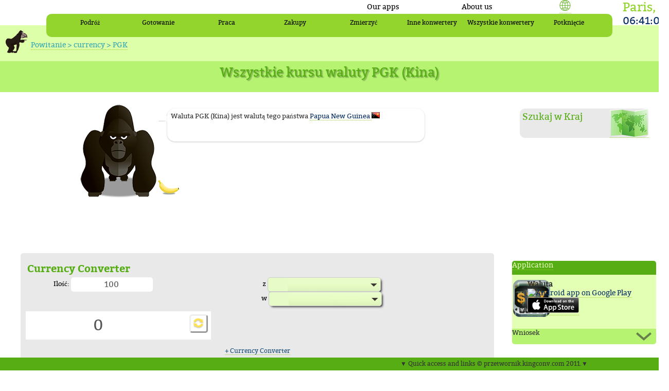

--- FILE ---
content_type: text/html; charset=UTF-8
request_url: https://przetwornik.kingconv.com/currency/PGK
body_size: 9787
content:
        
 
        
        
<!DOCTYPE html PUBLIC "-//W3C//DTD XHTML 1.0 Transitional//EN" "http://www.w3.org/TR/xhtml1/DTD/xhtml1-transitional.dtd">

<html xmlns="http://www.w3.org/1999/xhtml">
    <head>
        <title>kurs wymiany Kina</title>
        <meta name="description" content="Wszystkie kursu waluty PGK w innej walucie według kontynentów.Waluta PGK (Kina) jest walutą tego państwaPapua New Guinea (exchange rate updated on : 01/23/2026 at 0h00 AM)" />
        <meta name="keywords" content="waluty, pieniądze, forex, kursy walut, oszacowanie PGK Kina" />
        <meta name="title" content="kurs wymiany Kina" />
        
                
        <meta name="verify-v1" content="GA875xPkAGy7EN544BvOQl9sLSD+MgTENWsC+ecs/Gc=" />
        <meta http-equiv="Content-Type" content="text/html; charset=UTF-8" />
        <meta name="verify-v1" content="Aw2Nb+XWDZxnBHYL9X8eEACWDrJo0Ch8sH8PUYYEWqQ=" />
        <meta name="viewport" content="width=device-width, initial-scale=1, maximum-scale=1, user-scalable=no" />
        
        <link rel="icon" type="image/png" href="/images/icone/favicon.ico" />

        <!-- lien pour le CSS-->
        <link href="//przetwornik.kingconv.com/bootstrap/css/bootstrap.min.css" rel="stylesheet" type="text/css" media="screen" />
       <link href="//przetwornik.kingconv.com/bootstrap/css/bootstrap-responsive.min.css" rel="stylesheet" type="text/css" media="screen" />
   
        <link href="//przetwornik.kingconv.com/css/CSS3.css" rel="stylesheet" type="text/css" media="screen" />
         
         <!--lien pour le jquery et le js -->
         <script src="//openlayers.org/api/OpenLayers.js"></script>
        
		 <script type="text/javascript" src="//przetwornik.kingconv.com/script/js/javascript.js"></script>
        <script data-ad-client="ca-pub-2388764800469103" async src="https://pagead2.googlesyndication.com/pagead/js/adsbygoogle.js"></script>
            
             
	    
	
 
                
<link rel='alternate' hreflang='af' href='//converter-af.kingconv.com/currency/PGK' /><link rel='alternate' hreflang='ar' href='//converter-ar.kingconv.com/currency/PGK' /><link rel='alternate' hreflang='be' href='//converter-be.kingconv.com/currency/PGK' /><link rel='alternate' hreflang='bg' href='//converter-bg.kingconv.com/currency/PGK' /><link rel='alternate' hreflang='ca' href='//convertidor-ca.kingconv.com/moneda/PGK' /><link rel='alternate' hreflang='cs' href='//konvertor.kingconv.com/mena/PGK' /><link rel='alternate' hreflang='cy' href='//converter-cy.kingconv.com/currency/PGK' /><link rel='alternate' hreflang='da' href='//converter-da.kingconv.com/currency/PGK' /><link rel='alternate' hreflang='de' href='//konverter.kingconv.com/wahrung/PGK' /><link rel='alternate' hreflang='el' href='//converter-el.kingconv.com/currency/PGK' /><link rel='alternate' hreflang='en' href='//converter.kingconv.com/currency/PGK' /><link rel='alternate' hreflang='es' href='//convertidor.kingconv.com/moneda/PGK' /><link rel='alternate' hreflang='et' href='//converter-et.kingconv.com/currency/PGK' /><link rel='alternate' hreflang='fa' href='//converter-fa.kingconv.com/currency/PGK' /><link rel='alternate' hreflang='fi' href='//muunin.kingconv.com/currency/PGK' /><link rel='alternate' hreflang='fr' href='//convertisseur.kingconv.com/devise/PGK' /><link rel='alternate' hreflang='ga' href='//converter-ga.kingconv.com/currency/PGK' /><link rel='alternate' hreflang='hi' href='//converter-hi.kingconv.com/currency/PGK' /><link rel='alternate' hreflang='hr' href='//pretvarac.kingconv.com/currency/PGK' /><link rel='alternate' hreflang='hu' href='//converter-hu.kingconv.com/currency/PGK' /><link rel='alternate' hreflang='id' href='//konverter-id.kingconv.com/currency/PGK' /><link rel='alternate' hreflang='is' href='//breytir.kingconv.com/currency/PGK' /><link rel='alternate' hreflang='it' href='//convertitore.kingconv.com/currency/PGK' /><link rel='alternate' hreflang='ja' href='//converter-ja.kingconv.com/currency/PGK' /><link rel='alternate' hreflang='lt' href='//konverteris.kingconv.com/currency/PGK' /><link rel='alternate' hreflang='lv' href='//parveidotajs.kingconv.com/currency/PGK' /><link rel='alternate' hreflang='mk' href='//converter-mk.kingconv.com/currency/PGK' /><link rel='alternate' hreflang='ms' href='//converter-ms.kingconv.com/currency/PGK' /><link rel='alternate' hreflang='mt' href='//konvertitur.kingconv.com/currency/PGK' /><link rel='alternate' hreflang='nl' href='//omvormer.kingconv.com/currency/PGK' /><link rel='alternate' hreflang='no' href='//converter-no.kingconv.com/currency/PGK' /><link rel='alternate' hreflang='pl' href='//przetwornik.kingconv.com/currency/PGK' /><link rel='alternate' hreflang='pt' href='//conversor.kingconv.com/moeda/PGK' /><link rel='alternate' hreflang='ro' href='//convertizor.kingconv.com/currency/PGK' /><link rel='alternate' hreflang='ru' href='//converter-ru.kingconv.com/currency/PGK' /><link rel='alternate' hreflang='sk' href='//konvertor-sk.kingconv.com/currency/PGK' /><link rel='alternate' hreflang='sl' href='//pretvornik.kingconv.com/currency/PGK' /><link rel='alternate' hreflang='sq' href='//converter-sq.kingconv.com/currency/PGK' /><link rel='alternate' hreflang='sr' href='//converter-sr.kingconv.com/currency/PGK' /><link rel='alternate' hreflang='sv' href='//converter-sv.kingconv.com/currency/PGK' /><link rel='alternate' hreflang='sw' href='//converter-sw.kingconv.com/currency/PGK' /><link rel='alternate' hreflang='th' href='//converter-th.kingconv.com/currency/PGK' /><link rel='alternate' hreflang='tl' href='//kombertidor.kingconv.com/currency/PGK' /><link rel='alternate' hreflang='tr' href='//donusturucu.kingconv.com/currency/PGK' /><link rel='alternate' hreflang='uk' href='//converter-uk.kingconv.com/currency/PGK' /><link rel='alternate' hreflang='vi' href='//chuyendoi.kingconv.com/currency/PGK' /><link rel='alternate' hreflang='zh' href='//converter-zh.kingconv.com/currency/PGK' /><link rel='alternate' hreflang='x-default' href='//converter.kingconv.com/currency/PGK' />    </head>
    
    <!--<body onload="resolution();" id="pg_conversion" >-->
    <body id="pg_conversion" >
    
<div id="head"><!-------------------------------------->
<!-- AFFICHAGE DE L'ENTETE DE LA PAGE -->
<!------------------------------------
<img src="/images/logo/logodelcano.png" />
<img src="/images/logo/logodelcano3.png" />-->
            
        
        
        

      
			<!--AFFICHAGE DU Bandeau -->
      		<!--------------------------------------------------------->
<!-- AFFICHAGE HEAD1 bandeau blanc en haut -->
<!--------------------------------------------------------->
<div id="head1">
<div id="head1_det" class="head1_det">
    <span id="heure">
            
    <!--  AFFICHAGE DE l'HORLOGE EN FONCTION DU DECALAGE UTC DE LA VILLE D'ORIGINE -->    
    Paris,         
    
        
        <!-- AFFICHAGE DE L'HORLOGE -->
        <script type="text/javascript" src="https://przetwornik.kingconv.com/page/functions.js"></script>
        <script type="text/javascript" >
          Head_clock("horloge",1);
        </script>
        
    </span>
    <div class="head1_det_map"><a class="sprite_accueil sprite_accueil-map" href="//language.kingconv.com"></a></div>

    <div class="about"> 
    <ul class="niveau2">
      <li class="sousmenu2" ><a href="#">Our apps</a>
      	 <ul class="niveau3">
                                           <li class="sousmenu3"><a target="blank"  href="https://play.google.com/store/apps/details?id=com.MyKingShop&feature=search_result#?t=W251bGwsMSwxLDEsImNvbS5NeUtpbmdTaG9wIl0." ><img style="float:left; width:60px; height:30px" src='/images/applis/kingshop.png' >  </a>Shopping
                                </br><a target="blank"  href="https://play.google.com/store/apps/details?id=com.MyKingShop&feature=search_result#?t=W251bGwsMSwxLDEsImNvbS5NeUtpbmdTaG9wIl0." > Play Store </a>
                                </li>    
                            <li class="sousmenu3"><a target="blank"  href="https://play.google.com/store/apps/details?id=com.delcano.windforce&feature=search_result#?t=W251bGwsMSwxLDEsImNvbS5kZWxjYW5vLndpbmRmb3JjZSJd" ><img style="float:left; width:60px; height:30px" src='/images/applis/windforce.png' >  </a>WindForce
                                </br><a target="blank"  href="https://play.google.com/store/apps/details?id=com.delcano.windforce&feature=search_result#?t=W251bGwsMSwxLDEsImNvbS5kZWxjYW5vLndpbmRmb3JjZSJd" > Play Store </a>
                                </li>    
                            <li class="sousmenu3"><a target="blank"  href="https://play.google.com/store/apps/details?id=com.dauran.mconv&feature=more_from_developer#?t=W251bGwsMSwxLDEwMiwiY29tLmRhdXJhbi5tY29udiJd" ><img style="float:left; width:60px; height:30px" src='/images/applis/mconverter.png' >  </a>Currency
                                </br><a target="blank"  href="https://play.google.com/store/apps/details?id=com.dauran.mconv&feature=more_from_developer#?t=W251bGwsMSwxLDEwMiwiY29tLmRhdXJhbi5tY29udiJd" > Play Store </a>
                                </br><a target="blank"  href="//itunes.apple.com/fr/app/m-converter/id377207910?mt=8&uo=4" > App Store </a></li>
                            <li class="sousmenu3"><a target="blank"  href="https://play.google.com/store/apps/details?id=com.ForexTicket&feature=more_from_developer#?t=W251bGwsMSwxLDEwMiwiY29tLkZvcmV4VGlja2V0Il0." ><img style="float:left; width:60px; height:30px" src='/images/applis/forexticket.png' >  </a>Forex
                                </br><a target="blank"  href="https://play.google.com/store/apps/details?id=com.ForexTicket&feature=more_from_developer#?t=W251bGwsMSwxLDEwMiwiY29tLkZvcmV4VGlja2V0Il0." > Play Store </a>
                                </br><a target="blank"  href="//itunes.apple.com/fr/app/mataf/id394890473?mt=8&uo=4" > App Store </a></li>
                                  

         </ul>
      </li>
        <li class="sousmenu2" ><a href="/accueil/a-propos"> About us </a>
        </li>
     </ul>
</div>

            
</div>
</div>

	        <!--AFFICHAGE DU menu -->
            <div id="menu">
                  <!--------------------------------------------------------->
<!-- AFFICHAGE DES MENUS VERTICAUX GAUCHE (CONV, LANGUE) -->
<!--------------------------------------------------------->

<!-- MENU VERTICAL CONVERTISSEUR -->

<div id="menu1" class="menu1">
<!-- INSERTION DU MENU DES CONVERTISSEURS -->
    
    <!-------------------------------------->
<!----  MENU PRINCIPAL GAUCHE (CONV) --->
<!-----------------------Wybierz Walutowy--------------->

 
                   
<ul class="niveau2">
      <li class="sousmenu2" ><a href="#">Podróż</a>
         <ul class="niveau3">
            <li class="sousmenu3"><a href=' /currency'>Waluta </a></li>
            <li class="sousmenu3"><a href=' /time-zone'>Strefa czasu</a></li>
            <li class="sousmenu3"><a href=' /distance'>Dystans</a></li>
            <li class="sousmenu3"><a href=' /clothing-size'>Rozmiar ubrania</a>
            <li class="sousmenu3"><a href=' /speed'>Prędkość</a>
                
            </li>
         </ul>
      </li>
      <li class="sousmenu2"><a href="#">Gotowanie</a>
         <ul class="niveau3">
            <li class="sousmenu3"><a href=' /mass'>Masa</a></li>
            <li class="sousmenu3"><a href=' /volume'>Objętość</a></li>
            <li class="sousmenu3"><a href=' /temperature'>Temperatura</a></li>
            <li class="sousmenu3"><a href=' /pressure'>Ciśnienie</a></li>
         </ul>
      </li>
      <li class="sousmenu2"><a href="#">Praca</a>
         <ul class="niveau3">
            <li class="sousmenu3"><a href=' /currency'>Waluta</a></li>
            <li class="sousmenu3"><a href=' /time-zone'>Strefa czasu</a></li>
         </ul>
      </li>
      <li class="sousmenu2"><a href="#">Zakupy</a>
         <ul class="niveau3">
            <li class="sousmenu3"><a href=' /clothing-size'>Rozmiar ubrania</a></li>
            <li class="sousmenu3"><a href=' /distance'>Długość</a></li>
            <li class="sousmenu3"><a href=' /currency'>Przeliczanie walut</a></li>
         </ul>
      </li>
      <li class="sousmenu2"><a href="#">Zmierzyć</a>
         <ul class="niveau3">
            <li class="sousmenu3"><a href=' /distance'>Dystans</a></li>
            <li class="sousmenu3"><a href=' /speed'>Prędkość</a>
            <li class="sousmenu3"><a href=' /area'>Obszar</a>
            <li class="sousmenu3"><a href=' /volume'>Objętość</a>
         </ul>
      </li>
      <li class="sousmenu2"><a href="#">Inne konwertery</a>
         <ul class="niveau3">
            <li class="sousmenu3"><a href=' /wind-force'>Siła wiatru</a>
            <li class="sousmenu3"><a href="/audio">audio</a></li>
            <li class="sousmenu3"><a href="/video">wideo</a></li>
         
            </ul>
      </li>
      
      <li class="sousmenu2"><a href="/all">Wszystkie konwertery</a>
         
      </li>
              <li class="sousmenu2"><a href="#">Potknięcie</a>
         <ul class="niveau3">
            <li class="sousmenu3"><a href=' /v/liliane/'>You VS Liliane Bettencourt</a></li>
            <li class="sousmenu3"><a href=' /v/rinehart/'>You VS Gina Rinehart</a></li>
            <li class="sousmenu3"><a href=' /v/dodo/'> Time to go to bed </a></li>

         </ul>
      </li>
      
                  
            </ul>         

</div>
            </div>
            <div id="menu_tab">
                  <!--------------------------------------------------------->
<!-- AFFICHAGE DES MENUS VERTICAUX GAUCHE (CONV, LANGUE) -->
<!--------------------------------------------------------->

<!-- MENU CACHE POUR TABLETTE ET SMARTPHONE -->

<div id="menu_tab1" class="menu_tab1">
<!-- INSERTION DU MENU DES CONVERTISSEURS -->
    
    <script type="text/javascript">
    function afficher_form() {

        var element = document.getElementById("contact");
        if (element.style.left != "0px") {
            element.style.left = "0px";
        }
        else {
            element.style.left = "-250px";
        }
    }
</script>

<div style="margin-left: 0px;" id="contactable" >

</div>
<div id="loading">
</div>
<div id="callback">
</div>
<div class="holder">
    <ul class="niveau2">
        <li class="sousmenu2"><a href=' /'> Powitanie</a>
                </li>
                <li class="sousmenu2" ><a href="#">Konwertować</a>
                    <ul class="niveau3">
                        <li class="sousmenu3"><a href=' /currency'>Waluta </a></li>
        <li class="sousmenu3"><a href=' /time-zone'>Strefa czasu</a></li>
                        <li class="sousmenu3"><a href=' /distance'>Dystans</a></li>
        <li class="sousmenu3"><a href=' /clothing-size'>Rozmiar ubrania</a>
                        <li class="sousmenu3"><a href=' /speed'>Prędkość</a></li>

        <li class="sousmenu3"><a href=' /mass'>Masa</a></li>
                        <li class="sousmenu3"><a href=' /volume'>Objętość</a></li>
        <li class="sousmenu3"><a href=' /temperature'>Temperatura</a></li>
                        <li class="sousmenu3"><a href=' /pressure'>Ciśnienie</a></li>

        <li class="sousmenu3"><a href=' /area'>Obszar</a></li>
                        <li class="sousmenu3"><a href=' /volume'>Objętość</a></li>

        <li class="sousmenu3"><a href=' /wind-force'>Siła wiatru</a></li>
                        <li class="sousmenu3"><a href="/audio">audio</a></li>
                        <li class="sousmenu3"><a href="/video">wideo</a></li>
                          
            <li class="sousmenu3"><a href=' /v/liliane/'>You VS Liliane Bettencourt</a></li>
            <li class="sousmenu3"><a href=' /v/rinehart/'>You VS Gina Rinehart</a></li>
            <li class="sousmenu3"><a href=' /v/dodo/'> Time to go to bed </a></li>


            </ul>
    </li>
    <li class="sousmenu2"><a href="#">Our apps</a>
        <ul class="niveau3">
                                <li class="sousmenu3b">
                        <a target="blank" href="https://play.google.com/store/apps/details?id=com.MyKingShop&feature=search_result#?t=W251bGwsMSwxLDEsImNvbS5NeUtpbmdTaG9wIl0."><img style="float:left; width:60px; height:30px" src='/images/applis/kingshop.png'>
                        </a>Shopping
                        </br><a target="blank" href="https://play.google.com/store/apps/details?id=com.MyKingShop&feature=search_result#?t=W251bGwsMSwxLDEsImNvbS5NeUtpbmdTaG9wIl0."> Play
                            Store </a>
                    </li>
                    <li class="sousmenu3b">
                        <a target="blank" href="https://play.google.com/store/apps/details?id=com.delcano.windforce&feature=search_result#?t=W251bGwsMSwxLDEsImNvbS5kZWxjYW5vLndpbmRmb3JjZSJd"><img style="float:left; width:60px; height:30px" src='/images/applis/windforce.png'>
                        </a>WindForce
                        </br>
                        <a target="blank" href="https://play.google.com/store/apps/details?id=com.delcano.windforce&feature=search_result#?t=W251bGwsMSwxLDEsImNvbS5kZWxjYW5vLndpbmRmb3JjZSJd">
                            Play Store </a>
                    </li>
                    <li class="sousmenu3b">
                        <a target="blank" href="https://play.google.com/store/apps/details?id=com.dauran.mconv&feature=more_from_developer#?t=W251bGwsMSwxLDEwMiwiY29tLmRhdXJhbi5tY29udiJd"><img style="float:left; width:60px; height:30px" src='/images/applis/mconverter.png'>
                        </a>Currency
                        </br>
                        <a target="blank" href="https://play.google.com/store/apps/details?id=com.dauran.mconv&feature=more_from_developer#?t=W251bGwsMSwxLDEwMiwiY29tLmRhdXJhbi5tY29udiJd">
                            Play Store </a>
                        </br><a target="blank" href="http://itunes.apple.com/fr/app/m-converter/id377207910?mt=8&uo=4"> App Store </a></li>
                    <li class="sousmenu3b">
                        <a target="blank" href="https://play.google.com/store/apps/details?id=com.ForexTicket&feature=more_from_developer#?t=W251bGwsMSwxLDEwMiwiY29tLkZvcmV4VGlja2V0Il0."><img style="float:left; width:60px; height:30px" src='/images/applis/forexticket.png'>
                        </a>Forex
                        </br>
                        <a target="blank" href="https://play.google.com/store/apps/details?id=com.ForexTicket&feature=more_from_developer#?t=W251bGwsMSwxLDEwMiwiY29tLkZvcmV4VGlja2V0Il0.">
                            Play Store </a>
                        </br><a target="blank" href="http://itunes.apple.com/fr/app/mataf/id394890473?mt=8&uo=4"> App Store </a></li>
                    
        </ul>
    </li>
    </ul>
</div>
    




                   
     

</div>


               </div>
            <!--AFFICHAGE DU HEAD principal -->    
                <!--------------------------------------------------------->
<!-- AFFICHAGE HEAD3 bandeau blanc en haut -->
<!--------------------------------------------------------->
    <div id="head2_conv" class="head2">
<div id="bandeau">        <div id="ariane"> 

<p> <a href='/'>Powitanie</a><a href='/currency'> > currency</a><a href='/currency/PGK'> > PGK</a></p>    </div>
        </div>        
    </div>


<!--AFFICHAGE DU Bandeau bas-->
      <!------------------------------------------------------------------------------------>
<!-- AFFICHAGE HEAD3 bandeau vert en bas et de l'Intro pour les pages convertisseur-->
<!------------------------------------------------------------------------------------>
    <div id="head3_conv" class="head3">

        <div id="head3_conv_det" class="head3_conv_det">
            <h1 class="titre">
                Wszystkie kursu waluty PGK (Kina)                </h1>
        </div>
    </div>
    
	
    <div class="intro_conv">
      <div class="intro_container" >
      	  <div class="intro_pub2">
        
             
			<div id="rechpays"><div id="txtpub"> <p>Szukaj w Kraj</p></div><div id="cartepub"><a href="/country" class="sprite_accueil sprite_accueil-carte" /> </a> </div></div>        
          
        </div>
		<!--AFFICHAGE DU GORILLE -->
    	<div id="presentation"  class="sprite_accueil sprite_accueil-singe_200">
            <div id="bulle">
                <div></div>
                 Waluta PGK (Kina) jest walutą tego państwa <a href='/papua-new-guinea-PG'>  Papua New Guinea  </a>  <img src='/images/flags/mini/Papua New Guinea.png'   />            </div>
        </div>
                    <div class="intro_pub1">
               <script type="text/javascript"><!--
                google_ad_client = "ca-pub-2388764800469103";
                /* [kingconv] leaderboard 728x90 */
                google_ad_slot = "3856561939";
                google_ad_width = 728;
                google_ad_height = 90;
                //-->
                </script>
                <script type="text/javascript"
                src="https://pagead2.googlesyndication.com/pagead/show_ads.js">
                </script>
                
            </div>
            
        
        
      </div>
      
        
        
</div>
    
    




</div><div id="main"><div id="content" class="content">
<div id="interieur_2_niveau2" ><link rel="stylesheet" type="text/css" href="/css/fiche_devise.css"/>

<!----------------------------------------------------------------------------------->
<!-- INTERIEUR 2  DE LA ZONE CONVERTISSEUR ------------------------------------------>
<!----------------------------------------------------------------------------------->
<div class="conv">
    <div class="mini_conv_niv2" id="conv_curr_niv2" align="center">
                  
<h3> Currency Converter</h3>

                
        
        
	    
    <!-- MINI FORMULAIRE DE SAISIE pOUR LA CONVERSION DES DEVISES -->
     <form name="miniconvertdev" id="miniconvertdev" method="post">
            
                <p class="miniblocgauche">
                     Ilość:                    <input type="text" id= "montant" name="montant" class="minisaisie" onkeyup="Activercachecurrw(this,'1',,)" onChange="Activercachecurrw(this,'1',,,)" value="100">
                    
                </p> 

                <p class="minibloccentre" >
                    z 
                    <select name="dev1" id="dev1"  onChange="Activercachecurrw(this,'1',,,)">
                                            </select>
                    </br>
                    w     
                    
                    <select name="dev2" id="dev2" onChange="Activercachecurrw(this,'1',,,)">
                                            </select>
                    
                </p>   
            
                	<div class="form">
                    <div class='result'><div class='result_result' >
							<div class='result_txt'>                             <input type="text" id="resultat1" name="resultat1" class="resultat_mini" onkeyup="Activercachecurrw(this,'2',,,)" onChange="Activercachecurrw(this,'2',,,)" value="0">
							</div>
                            <input type='image' id='bouton' class='refresh' src='http://przetwornik.kingconv.com/images/Design/img/refresh.png' onClick='Activerbouton(this)' onmouseover='this.source="/images/Design/img/refresh.png"' ></div> </div>                        
                	</div> 
                  
                <p class="date">
					date :                </p>
                
                <input type="hidden" name="cache" id="cache"  />
                  
        </form>
        <div class="plus"><a style="color: rgb(24, 76, 118);" href="/currency" id="link_conv"> + Currency Converter</a></div> 
        <div class="webmaster_tool" > 
           <a href="http://convertisseur.kingconv.com/tools/widget/V2/index.php" > This tool in your website</a>
        </div>



    </div>


    <div id=fiche_devise>
        
    </div>


    <div id="menu_niveau2">
        <h2> Filtruj wedługKontynent</h2>
        <form name="convertdev" id="convertdev_niv2" method="post">

            <div class="form1" id="form1_curr_niv2">
                <select name="dev1" id="dev1_niv2" class="select_devise"
                        onChange="Lien('currency','PGK','')">
                    <option value="Zmień walutę" selected="selected" >Zmień walutę</option>                </select>

            </div>

        </form>
        <ul class="niveau1_dev">
            <li class="sousmenu1_dev"><a href="/currency/PGK-africa">Afryka</a></li>
            <li class="sousmenu1_dev"><a href="/currency/PGK-asia">Azja</a></li>
            <li class="sousmenu1_dev"><a href="/currency/PGK-europe">Europa</a></li>
            <li class="sousmenu1_dev"><a href="/currency/PGK-south-america">Ameryka Południowa</a></li>
            <li class="sousmenu1_dev"><a href="/currency/PGK-north-america">Ameryka Północna</a></li>
            <li class="sousmenu1_dev"><a href="/currency/PGK-oceania">Oceania</a></li>
        </ul>

    </div>


        <table border="1">
        <thead>
        <tr>
            <th> Waluta </th>
            <th>  Waluta referencyjna / kalkulator  </th>
            <th> Stawka </th>
            <th>Ilość:                <input type="text" id="montant2" name="montant2" onChange="calc_coup({},2,'PGK')"
                       onkeyup="calc_coup({},2,'PGK')" value="100">
            </th>
        </tr>
        </thead>
        <tfoot>
        <tr>
            <th> Waluta </th>
            <th>  Waluta referencyjna / kalkulator  </th>
            <th> Stawka </th>
        </tr>
        </tfoot>
                </table>

        <a href='#menu_niveau2'>Retour aux cours de la devise PGK </a></div>



<div class="col_droite">
	
	<div id="encart_appli" >
         <div class='encart_d' id="pub_appli">
                <p> <a href="#" title="title" target="_blank"> Application </a></p>				
                                
                <div class="sprite_icon sprite_icon-curr" id="div_appli_curr" style="display:block" >  
                    	<ul class="menu_appli_niv2"> Waluta                		    <li><a href="https://play.google.com/store/apps/details?id=com.dauran.mconv">
                              <img alt="Android app on Google Play" style="width:100px" src="https://developer.android.com/images/brand/en_app_rgb_wo_45.png" />
                            	</a>
                            </li>
                    		<li>
                            	<a href="https://itunes.apple.com/fr/app/convertisseur-de-devises/id432857912?mt=8">
                              	<img alt="Apple app on AppStore" style="width:100px"
                                   src="/images/applis/Download_on_the_App_Store_Badge_US-UK_135x40_0824.png" />
                            	</a>
                                </li>
                		</ul>
                 </div>
                 <div  class="sprite_icon sprite_icon-forex" id="div_appli_forex" style="display:none" >
		                 <ul class="menu_appli_niv2"> Forex
                		    <li><a href="https://play.google.com/store/apps/details?id=com.ForexTicket">
                              <img alt="Android app on Google Play" style="width:100px" src="https://developer.android.com/images/brand/en_app_rgb_wo_45.png" />
                            	</a>
                            </li>
                    		<li><a href="https://itunes.apple.com/en/app/mataf/id394890473?mt=8&ign-mpt=uo%3D4">
                              	<img alt="Apple app on AppStore" style="width:100px"
                                   src="/images/applis/Download_on_the_App_Store_Badge_US-UK_135x40_0824.png" />
                            	</a>
                                </li>
                		</ul>
                 </div>
                 <div  class="sprite_icon sprite_icon-vent" id="div_appli_vent" style="display:none" >
		                 <ul class="menu_appli_niv2"> Siła wiatru                		    <li><a href="https://play.google.com/store/apps/details?id=com.delcano.windforce">
                              <img alt="Android app on Google Play" style="width:100px" src="https://developer.android.com/images/brand/en_app_rgb_wo_45.png" />
                            	</a>
                            </li>
                    		
                		</ul>
                 </div>
                 
                 <div  class="sprite_icon sprite_icon-shopping" id="div_appli_shopping" style="display:none" >
		                 <ul class="menu_appli_niv2"> Shopping
                		    <li><a href="https://play.google.com/store/apps/details?id=com.MyKingShop">
                              <img alt="Android app on Google Play" style="width:100px" src="https://developer.android.com/images/brand/en_app_rgb_wo_45.png" />
                            	</a>
                            </li>
                    		
                		</ul>
                 </div>     
                 <div id="autre" onmouseover="blockdiv_appli()">  Wniosek</div>
                 <input type="hidden" value="1" id="cache"  />
                    
         </div>
     
    </div><div id="pubplus">
        <script type="text/javascript"><!--
		google_ad_client = "ca-pub-2388764800469103";
		/* [kingconv] : 300x600 */
		google_ad_slot = "7988631363";
		google_ad_width = 300;
		google_ad_height = 600;
		//-->
		</script>
		<script type="text/javascript"
		src="https://pagead2.googlesyndication.com/pagead/show_ads.js">
		</script>
		</div>

    </div>
<!--require_once($_SERVER['DOCUMENT_ROOT']."/cache/feedparser.php");

if (isset($_GET["convert"]) && $lalangue=='fr') {
    echo "<div id='menuRSS' class='encart_d'>";

    if ($_GET["convert"]== "convertcurr") {
        echo FeedParser("http://www.kingconv.net/category/devise/feed/", 6);
    
    }
    if ($_GET["convert"]== "converttime") {
        echo FeedParser("http://www.kingconv.net/category/fuseau_horaire/feed/", 6);
    
    }
    if ($_GET["convert"]== "convertvite") {
        echo FeedParser("http://www.kingconv.net/category/vitesse/feed/", 6);
    
    }
    if ($_GET["convert"]== "convertclot") {
        echo FeedParser("http://www.kingconv.net/category/shopping/feed/", 6);
    
    }
    echo "</div>";
}
--></div></div>


</div><div id="footer" onclick="afficher_pied()">
<script type="text/javascript">
    function afficher_pied() {

        var element =document.getElementById("footer");
        if (element.style.bottom!="-280px") {
            element.style.bottom="-280px";
        }
        else {
            element.style.bottom="0px";
        }
        

    }
    
    
</script>

<div id="footerbar" style="cursor:pointer">
	<p class="footer1">▼ Quick access and links &copy; przetwornik.kingconv.com 2011.▼</p>

</div>
<div id="footercontent">	
	
	<div class="footer4">
	    <div class="planfooter">
            <h4>Currency Converter</h4>
            <ul>
                        
        
        
             
        </div>
            <div class="planfooter">
                <h4>Strefa czasu</h4>
        
                <ul>
                            
        
        
        
<li class='ligne6'><a href='/time-zone/france-FR/paris'>czas w: Paris</a> ( <a href='/time-zone/france-FR'>France</a> )</li><li class='ligne6'><a href='/time-zone/united-states-US/new-york'>czas w: New York</a> ( <a href='/time-zone/united-states-US'>United States</a> )</li><li class='ligne6'><a href='/time-zone/french-polynesia-PF/tahiti'>czas w: Tahiti</a> ( <a href='/time-zone/french-polynesia-PF'>French Polynesia</a> )</li><li class='ligne6'><a href='/time-zone/united-states-US/los-angeles'>czas w: Los Angeles</a> ( <a href='/time-zone/united-states-US'>United States</a> )</li><li class='ligne6'><a href='/time-zone/united-kingdom-great-britain-and-northern-ireland-GB/london'>czas w: London</a> ( <a href='/time-zone/united-kingdom-great-britain-and-northern-ireland-GB'>United Kingdom (Great Britain and Northern Ireland)</a> )</li><li class='ligne6'><a href='/time-zone/united-states-US/washington'>czas w: Washington</a> ( <a href='/time-zone/united-states-US'>United States</a> )</li><li class='ligne6'><a href='/time-zone/united-states-US/san-francisco'>czas w: San Francisco</a> ( <a href='/time-zone/united-states-US'>United States</a> )</li><li class='ligne6'><a href='/time-zone/australia-AU/sydney'>czas w: Sydney</a> ( <a href='/time-zone/australia-AU'>Australia</a> )</li><li class='ligne6'><a href='/time-zone/russia-RU/moscow'>czas w: Moscow</a> ( <a href='/time-zone/russia-RU'>Russia</a> )</li><li class='ligne6'><a href='/time-zone/france-FR/st-barthelemy'>czas w: St Barthelemy</a> ( <a href='/time-zone/france-FR'>France</a> )</li>            </div>
            
        <div class="planfooter">
                <div id="rechpays"><div id="txtpub"> <p>Szukaj w Kraj</p></div><div id="cartepub"><a href="/country" class="sprite_accueil sprite_accueil-carte" /> </a> </div></div>        </div>
<!--        <div class="pub_468x60">
            <script type="text/javascript">-->
            <!--
                google_ad_client = "ca-pub-2388764800469103";
                /* [m-converter] : bannière 468X60 */
                google_ad_slot = "8489962613";
                google_ad_width = 468;
                google_ad_height = 60;
                //-->
<!--            </script>
            <script type="text/javascript"
                src="https://pagead2.googlesyndication.com/pagead/show_ads.js">
            </script>
        </div>
-->
    </div>	
</div>

</div><!-- InMobi Choice. Consent Manager Tag v3.0 (for TCF 2.2) -->
<script type="text/javascript" async=true>
(function() {
  var host = 'kingconv.com';
  var element = document.createElement('script');
  var firstScript = document.getElementsByTagName('script')[0];
  var url = 'https://cmp.inmobi.com'
    .concat('/choice/', 'xMEaNgn9Kv9fq', '/', host, '/choice.js?tag_version=V3');
  var uspTries = 0;
  var uspTriesLimit = 3;
  element.async = true;
  element.type = 'text/javascript';
  element.src = url;

  firstScript.parentNode.insertBefore(element, firstScript);

  function makeStub() {
    var TCF_LOCATOR_NAME = '__tcfapiLocator';
    var queue = [];
    var win = window;
    var cmpFrame;

    function addFrame() {
      var doc = win.document;
      var otherCMP = !!(win.frames[TCF_LOCATOR_NAME]);

      if (!otherCMP) {
        if (doc.body) {
          var iframe = doc.createElement('iframe');

          iframe.style.cssText = 'display:none';
          iframe.name = TCF_LOCATOR_NAME;
          doc.body.appendChild(iframe);
        } else {
          setTimeout(addFrame, 5);
        }
      }
      return !otherCMP;
    }

    function tcfAPIHandler() {
      var gdprApplies;
      var args = arguments;

      if (!args.length) {
        return queue;
      } else if (args[0] === 'setGdprApplies') {
        if (
          args.length > 3 &&
          args[2] === 2 &&
          typeof args[3] === 'boolean'
        ) {
          gdprApplies = args[3];
          if (typeof args[2] === 'function') {
            args[2]('set', true);
          }
        }
      } else if (args[0] === 'ping') {
        var retr = {
          gdprApplies: gdprApplies,
          cmpLoaded: false,
          cmpStatus: 'stub'
        };

        if (typeof args[2] === 'function') {
          args[2](retr);
        }
      } else {
        if(args[0] === 'init' && typeof args[3] === 'object') {
          args[3] = Object.assign(args[3], { tag_version: 'V3' });
        }
        queue.push(args);
      }
    }

    function postMessageEventHandler(event) {
      var msgIsString = typeof event.data === 'string';
      var json = {};

      try {
        if (msgIsString) {
          json = JSON.parse(event.data);
        } else {
          json = event.data;
        }
      } catch (ignore) {}

      var payload = json.__tcfapiCall;

      if (payload) {
        window.__tcfapi(
          payload.command,
          payload.version,
          function(retValue, success) {
            var returnMsg = {
              __tcfapiReturn: {
                returnValue: retValue,
                success: success,
                callId: payload.callId
              }
            };
            if (msgIsString) {
              returnMsg = JSON.stringify(returnMsg);
            }
            if (event && event.source && event.source.postMessage) {
              event.source.postMessage(returnMsg, '*');
            }
          },
          payload.parameter
        );
      }
    }

    while (win) {
      try {
        if (win.frames[TCF_LOCATOR_NAME]) {
          cmpFrame = win;
          break;
        }
      } catch (ignore) {}

      if (win === window.top) {
        break;
      }
      win = win.parent;
    }
    if (!cmpFrame) {
      addFrame();
      win.__tcfapi = tcfAPIHandler;
      win.addEventListener('message', postMessageEventHandler, false);
    }
  };

  makeStub();

  function makeGppStub() {
    const CMP_ID = 10;
    const SUPPORTED_APIS = [
      '2:tcfeuv2',
      '6:uspv1',
      '7:usnatv1',
      '8:usca',
      '9:usvav1',
      '10:uscov1',
      '11:usutv1',
      '12:usctv1'
    ];

    window.__gpp_addFrame = function (n) {
      if (!window.frames[n]) {
        if (document.body) {
          var i = document.createElement("iframe");
          i.style.cssText = "display:none";
          i.name = n;
          document.body.appendChild(i);
        } else {
          window.setTimeout(window.__gpp_addFrame, 10, n);
        }
      }
    };
    window.__gpp_stub = function () {
      var b = arguments;
      __gpp.queue = __gpp.queue || [];
      __gpp.events = __gpp.events || [];

      if (!b.length || (b.length == 1 && b[0] == "queue")) {
        return __gpp.queue;
      }

      if (b.length == 1 && b[0] == "events") {
        return __gpp.events;
      }

      var cmd = b[0];
      var clb = b.length > 1 ? b[1] : null;
      var par = b.length > 2 ? b[2] : null;
      if (cmd === "ping") {
        clb(
          {
            gppVersion: "1.1", // must be “Version.Subversion”, current: “1.1”
            cmpStatus: "stub", // possible values: stub, loading, loaded, error
            cmpDisplayStatus: "hidden", // possible values: hidden, visible, disabled
            signalStatus: "not ready", // possible values: not ready, ready
            supportedAPIs: SUPPORTED_APIS, // list of supported APIs
            cmpId: CMP_ID, // IAB assigned CMP ID, may be 0 during stub/loading
            sectionList: [],
            applicableSections: [-1],
            gppString: "",
            parsedSections: {},
          },
          true
        );
      } else if (cmd === "addEventListener") {
        if (!("lastId" in __gpp)) {
          __gpp.lastId = 0;
        }
        __gpp.lastId++;
        var lnr = __gpp.lastId;
        __gpp.events.push({
          id: lnr,
          callback: clb,
          parameter: par,
        });
        clb(
          {
            eventName: "listenerRegistered",
            listenerId: lnr, // Registered ID of the listener
            data: true, // positive signal
            pingData: {
              gppVersion: "1.1", // must be “Version.Subversion”, current: “1.1”
              cmpStatus: "stub", // possible values: stub, loading, loaded, error
              cmpDisplayStatus: "hidden", // possible values: hidden, visible, disabled
              signalStatus: "not ready", // possible values: not ready, ready
              supportedAPIs: SUPPORTED_APIS, // list of supported APIs
              cmpId: CMP_ID, // list of supported APIs
              sectionList: [],
              applicableSections: [-1],
              gppString: "",
              parsedSections: {},
            },
          },
          true
        );
      } else if (cmd === "removeEventListener") {
        var success = false;
        for (var i = 0; i < __gpp.events.length; i++) {
          if (__gpp.events[i].id == par) {
            __gpp.events.splice(i, 1);
            success = true;
            break;
          }
        }
        clb(
          {
            eventName: "listenerRemoved",
            listenerId: par, // Registered ID of the listener
            data: success, // status info
            pingData: {
              gppVersion: "1.1", // must be “Version.Subversion”, current: “1.1”
              cmpStatus: "stub", // possible values: stub, loading, loaded, error
              cmpDisplayStatus: "hidden", // possible values: hidden, visible, disabled
              signalStatus: "not ready", // possible values: not ready, ready
              supportedAPIs: SUPPORTED_APIS, // list of supported APIs
              cmpId: CMP_ID, // CMP ID
              sectionList: [],
              applicableSections: [-1],
              gppString: "",
              parsedSections: {},
            },
          },
          true
        );
      } else if (cmd === "hasSection") {
        clb(false, true);
      } else if (cmd === "getSection" || cmd === "getField") {
        clb(null, true);
      }
      //queue all other commands
      else {
        __gpp.queue.push([].slice.apply(b));
      }
    };
    window.__gpp_msghandler = function (event) {
      var msgIsString = typeof event.data === "string";
      try {
        var json = msgIsString ? JSON.parse(event.data) : event.data;
      } catch (e) {
        var json = null;
      }
      if (typeof json === "object" && json !== null && "__gppCall" in json) {
        var i = json.__gppCall;
        window.__gpp(
          i.command,
          function (retValue, success) {
            var returnMsg = {
              __gppReturn: {
                returnValue: retValue,
                success: success,
                callId: i.callId,
              },
            };
            event.source.postMessage(msgIsString ? JSON.stringify(returnMsg) : returnMsg, "*");
          },
          "parameter" in i ? i.parameter : null,
          "version" in i ? i.version : "1.1"
        );
      }
    };
    if (!("__gpp" in window) || typeof window.__gpp !== "function") {
      window.__gpp = window.__gpp_stub;
      window.addEventListener("message", window.__gpp_msghandler, false);
      window.__gpp_addFrame("__gppLocator");
    }
  };

  makeGppStub();

  var uspStubFunction = function() {
    var arg = arguments;
    if (typeof window.__uspapi !== uspStubFunction) {
      setTimeout(function() {
        if (typeof window.__uspapi !== 'undefined') {
          window.__uspapi.apply(window.__uspapi, arg);
        }
      }, 500);
    }
  };

  var checkIfUspIsReady = function() {
    uspTries++;
    if (window.__uspapi === uspStubFunction && uspTries < uspTriesLimit) {
      console.warn('USP is not accessible');
    } else {
      clearInterval(uspInterval);
    }
  };

  if (typeof window.__uspapi === 'undefined') {
    window.__uspapi = uspStubFunction;
    var uspInterval = setInterval(checkIfUspIsReady, 6000);
  }
})();
</script>
<!-- End InMobi Choice. Consent Manager Tag v3.0 (for TCF 2.2) --><!-- Global site tag (gtag.js) - Google Analytics -->
<script async src="https://www.googletagmanager.com/gtag/js?id=G-CKNC6ZKWPJ"></script>
<script>
  window.dataLayer = window.dataLayer || [];
  function gtag(){dataLayer.push(arguments);}
  gtag('js', new Date());

  gtag('config', 'G-CKNC6ZKWPJ');
</script>
<style>
    /* COOKIE BAR */
    #cookiebar {
        display: none;
        background: linear-gradient(to bottom, rgba(30, 30, 30, 0.95) 0, rgba(0, 0, 0, 0.95) 100%);
        font-family: Arial, Helvetica, sans-serif;
        position: fixed;
        left: 0;
        bottom: 0;
        line-height: 1.5;
        margin: 0;
        padding: 3px;
        width: 100%;
        z-index: 9999;
        color: #fff;
    }

    #cookiebar a {
        text-decoration: underline;
        color: #FFF;
    }

    @media (min-width: 769px) {
        /*not mobile*/
        #cookiebar {
            font-size: 15px;
        }
    }

    @media (max-width: 768px) {
        /*mobile*/
        #cookiebar {
            font-size: 12px;
        }
    }

    #cookiebar .cookiebar-close {
        width: 15%;
        padding: 3px;
        cursor: pointer;
        float: right;
    }

    #cookiebar .cookiebar-message {
        width: 75%;
        padding: 3px;
        float: left;
    }

</style>
<script defer src="https://static.cloudflareinsights.com/beacon.min.js/vcd15cbe7772f49c399c6a5babf22c1241717689176015" integrity="sha512-ZpsOmlRQV6y907TI0dKBHq9Md29nnaEIPlkf84rnaERnq6zvWvPUqr2ft8M1aS28oN72PdrCzSjY4U6VaAw1EQ==" data-cf-beacon='{"version":"2024.11.0","token":"edec9c5d61bc4cb195bdee46cb61e33d","r":1,"server_timing":{"name":{"cfCacheStatus":true,"cfEdge":true,"cfExtPri":true,"cfL4":true,"cfOrigin":true,"cfSpeedBrain":true},"location_startswith":null}}' crossorigin="anonymous"></script>
</body>
</html>
 

--- FILE ---
content_type: text/html; charset=utf-8
request_url: https://www.google.com/recaptcha/api2/aframe
body_size: 268
content:
<!DOCTYPE HTML><html><head><meta http-equiv="content-type" content="text/html; charset=UTF-8"></head><body><script nonce="IrGEBfBKAmMeYFHhF5uWoQ">/** Anti-fraud and anti-abuse applications only. See google.com/recaptcha */ try{var clients={'sodar':'https://pagead2.googlesyndication.com/pagead/sodar?'};window.addEventListener("message",function(a){try{if(a.source===window.parent){var b=JSON.parse(a.data);var c=clients[b['id']];if(c){var d=document.createElement('img');d.src=c+b['params']+'&rc='+(localStorage.getItem("rc::a")?sessionStorage.getItem("rc::b"):"");window.document.body.appendChild(d);sessionStorage.setItem("rc::e",parseInt(sessionStorage.getItem("rc::e")||0)+1);localStorage.setItem("rc::h",'1769146864874');}}}catch(b){}});window.parent.postMessage("_grecaptcha_ready", "*");}catch(b){}</script></body></html>

--- FILE ---
content_type: text/css
request_url: https://przetwornik.kingconv.com/css/fiche_devise.css
body_size: 7
content:
@charset "utf-8";

div#fiche_devise {
clear: both;
margin: 40px 40px 40px 40px;
padding: 20px;
color: black;
}

div#fiche_devise p{
padding: 5px;
color: black;
text-indent:20px
}

div#fiche_devise h2 {
//color: #1E3D15;
//text-transform: none;
//border-bottom: 1px solid #1E3D15;
clear: both;
padding: 0;
margin: 20px 0;
}

div#fiche_devise h3 {
//color: #1E3D15;
text-transform: none;
border-bottom: 1px dotted #1E3D15;
clear: both;
padding: 0;
margin: 20px 20px;
}

div#div_piece_img img{
float: left;
width:350px;


}

div#div_piece_img{
float: left;
width:50%;
margin: 0px}

div#div_piece_text{
float: left;
width:50%;
}

div#fiche_devise a {
//color: #1E3D15;
//text-decoration: underline;
border-bottom: 1px dotted #1A4308;
}

div#fiche_devise  ul {
padding-left: 5px;
margin-top: 5px;
clear: both;
}

div#fiche_devise ul li {
 text-align:center;
 list-style:none
}

div#fiche_devise table {
border-spacing: 0;
border-collapse: collapse;
margin: 10px 0;
}

div#fiche_devise table tbody {
display: table-row-group;
vertical-align: middle;
border-color: inherit;
}

div#fiche_devise table tr,td {
//border: 1px solid #BBB;
padding: 3px 5px;
margin: 0px;
width: 20%;
vertical-align: middle;
}